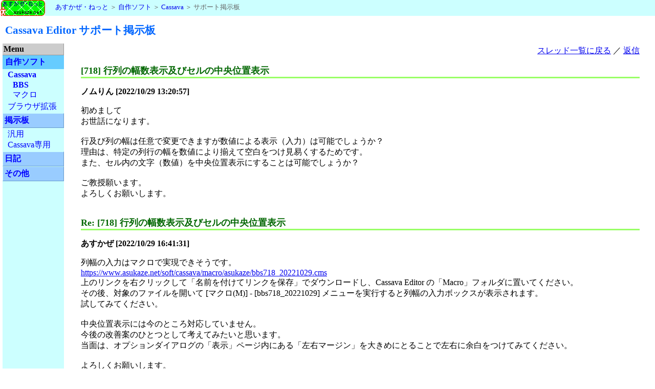

--- FILE ---
content_type: text/html
request_url: https://www.asukaze.net/soft/cassava/bbs/index.cgi?t=718
body_size: 4006
content:
<!DOCTYPE html>
<html lang="ja">
<head>
  <meta name="viewport" content="width=device-width" />
  <meta charset="UTF-8" />
  <meta http-equiv="content-language" content="ja" />
  <title>Cassava Editor サポート掲示板 - あすかぜ・ねっと</title>
  <link rel="stylesheet" type="text/css" href="/css/201306.css" />
  <script src="/script/mobile_2018.js"></script>
</head>
<body>

<!-- HEAD LINE -->
<header>
<div class="headline">
  <a href="http://www.asukaze.net/">
    <img src="/image/asukaze.png" width="88" height="31"
      alt="[あすかぜ・ねっと]" title="あすかぜ・ねっと"
      class="headline" />あすかぜ・ねっと</a> ＞
  <a href="../../">自作ソフト</a> ＞
  <a href="../">Cassava</a> ＞
  サポート掲示板
</div>
<h1>Cassava Editor サポート掲示板</h1>
</header>

<!-- MAIN VIEW -->
<div class="mainview">
<p align="right">
  <a href="https://www.asukaze.net/soft/cassava/bbs/index.cgi">スレッド一覧に戻る</a> ／
  <a href="https://www.asukaze.net/soft/cassava/bbs/write.cgi?t=718">返信</a>
</p>
<h2>[718] 行列の幅数表示及びセルの中央位置表示</h2>

<p>
<strong>ノムりん [2022/10/29 13:20:57]</strong>
<!-- [Mail] --> <!-- [Url] -->
</p>
<p>
初めまして<br />
お世話になります。<br />
<br />
行及び列の幅は任意で変更できますが数値による表示（入力）は可能でしょうか？<br />
理由は、特定の列行の幅を数値により揃えて空白をつけ見易くするためです。<br />
また、セル内の文字（数値）を中央位置表示にすることは可能でしょうか？<br />
<br />
ご教授願います。<br />
よろしくお願いします。<br />
<br />

</p>
<h2>Re: [718] 行列の幅数表示及びセルの中央位置表示</h2>

<p>
<strong>あすかぜ [2022/10/29 16:41:31]</strong>
<!-- [Mail] --> <!-- [Url] -->
</p>
<p>
列幅の入力はマクロで実現できそうです。<br />
<a href="https://www.asukaze.net/soft/cassava/macro/asukaze/bbs718_20221029.cms">https://www.asukaze.net/soft/cassava/macro/asukaze/bbs718_20221029.cms</a><br />
上のリンクを右クリックして「名前を付けてリンクを保存」でダウンロードし、Cassava Editor の「Macro」フォルダに置いてください。<br />
その後、対象のファイルを開いて [マクロ(M)] - [bbs718_20221029] メニューを実行すると列幅の入力ボックスが表示されます。<br />
試してみてください。<br />
<br />
中央位置表示には今のところ対応していません。<br />
今後の改善案のひとつとして考えてみたいと思います。<br />
当面は、オプションダイアログの「表示」ページ内にある「左右マージン」を大きめにとることで左右に余白をつけてみてください。<br />
<br />
よろしくお願いします。<br />
<br />

</p>
<h2>Re: [718] 行列の幅数表示及びセルの中央位置表示</h2>

<p>
<strong>ノムりん [2022/10/31 09:16:35]</strong>
<!-- [Mail] --> <!-- [Url] -->
</p>
<p>
解決方法を教えて頂きありがとうございます。<br />
自分でもマクロを使えるように努力してみたいと思います。<br />

</p>
<h2>Re: [718] 行列の幅数表示及びセルの中央位置表示</h2>

<p>
<strong>あすかぜ [2022/11/12 13:24:06]</strong>
<!-- [Mail] --> <!-- [Url] -->
</p>
<p>
Ver.2.5 β1 で、!format.cms という特別なマクロを使用することで配置の中央揃えを指定できるようにしました。<br />
<a href="https://www.asukaze.net/soft/cassava/history/2_5dev.html">https://www.asukaze.net/soft/cassava/history/2_5dev.html</a><br />
<br />
Cassava Editor の Macro フォルダに「!format.cms」という名前のファイルを置き、内容を<br />
<br />
return {align: &quot;center&quot;};<br />
<br />
とすると、セル内容がセル中央に表示されると思います。<br />

</p>
<h2>Re: [718] 行列の幅数表示及びセルの中央位置表示</h2>

<p>
<strong>いっち [2022/11/13 08:18:34]</strong>
<!-- [Mail] --> <!-- [Url] -->
</p>
<p>
今回のフォーマットマクロは、自分も利用させていただくと良さそうだったので、やってみました。<br />
<br />
フォーマットマクロの説明に、行番号・列番号に対しても x = 0 および y = 0 としてこのマクロが呼ばれます。通常のセルについては [x,y] で、行番号と列番号については y や x で対象のデータを取得できます。と記載があった為マクロを書いてみました。<br />
自分のファイル用として、書いただけのものですが、今まで表示出来なかったことが出来て、見やすくなりました。<br />
<br />
fname = GetFileName();<br />
if (fname.search(/集計/)&gt;0) {<br />
&nbsp;&nbsp;if ((x==1)&amp;&amp;(y&gt;0)) {<br />
&nbsp;&nbsp;&nbsp;&nbsp;return {<br />
&nbsp;&nbsp;&nbsp;&nbsp;&nbsp;&nbsp;color: &quot;#0000ff&quot;,<br />
&nbsp;&nbsp;&nbsp;&nbsp;&nbsp;&nbsp;background: &quot;#ffff00&quot;,<br />
&nbsp;&nbsp;&nbsp;&nbsp;&nbsp;&nbsp;align: &quot;right&quot;<br />
&nbsp;&nbsp;&nbsp;&nbsp;};<br />
&nbsp;&nbsp;} else if ((y==1)&amp;&amp;(x&gt;1)) {<br />
&nbsp;&nbsp;&nbsp;&nbsp;return {<br />
&nbsp;&nbsp;&nbsp;&nbsp;&nbsp;&nbsp;color: &quot;#0000ff&quot;,<br />
&nbsp;&nbsp;&nbsp;&nbsp;&nbsp;&nbsp;background: &quot;#ffff00&quot;,<br />
&nbsp;&nbsp;&nbsp;&nbsp;&nbsp;&nbsp;align: &quot;center&quot;<br />
&nbsp;&nbsp;&nbsp;&nbsp;};<br />
&nbsp;&nbsp;}<br />
} else if (fname.search(/記録/)&gt;0) {<br />
&nbsp;&nbsp;if ((y==1)&amp;&amp;(x&gt;0)) {<br />
&nbsp;&nbsp;&nbsp;&nbsp;return {<br />
&nbsp;&nbsp;&nbsp;&nbsp;&nbsp;&nbsp;color: &quot;#0000ff&quot;,<br />
&nbsp;&nbsp;&nbsp;&nbsp;&nbsp;&nbsp;background: &quot;#ffff00&quot;,<br />
&nbsp;&nbsp;&nbsp;&nbsp;&nbsp;&nbsp;align: &quot;center&quot;<br />
&nbsp;&nbsp;&nbsp;&nbsp;};<br />
&nbsp;&nbsp;}<br />
&nbsp;&nbsp;if ((x==2||x&gt;=6&amp;&amp;x&lt;=11)&amp;&amp;(y&gt;1)) {<br />
&nbsp;&nbsp;&nbsp;&nbsp;return {<br />
&nbsp;&nbsp;&nbsp;&nbsp;&nbsp;&nbsp;align: &quot;center&quot;<br />
&nbsp;&nbsp;&nbsp;&nbsp;};<br />
&nbsp;&nbsp;}<br />
}<br />
<br />

</p>
<h2>Re: [718] 行列の幅数表示及びセルの中央位置表示</h2>

<p>
<strong>あすかぜ [2022/11/13 21:39:16]</strong>
<!-- [Mail] --> <!-- [Url] -->
</p>
<p>
早速活用していただいてありがとうございます。<br />
color や background の色は次回更新時に変わる予定なのでご了承ください<br />

</p>
<h2>Re: [718] 行列の幅数表示及びセルの中央位置表示</h2>

<p>
<strong>いっち [2022/11/14 06:44:56]</strong>
<!-- [Mail] --> <!-- [Url] -->
</p>
<p>
&gt; 早速活用していただいてありがとうございます。<br />
<br />
例えば、「○○○の記録.csv」というような場合、「見出し」は色付きで、中央配置、「記録している行」の内、記号（例えば○△×）の列は、色は付けずに中央配置に、してみました。<br />
<br />
&gt; color や background の色は次回更新時に変わる予定なのでご了承ください<br />
<br />
分かりました。<br />
「更新履歴　Ver.2.5 β1（2022/11/12)」の内容をみて、そんな気がしていました。<br />
<br />
今回は、試しに新機能のマクロを書いてみたという感じですが、「Cassavaの次回更新時」には、もっと自分用のファイルの種類を増やしたり、マクロの記載内容を調整したりしたいと思っています。<br />
<br />

</p>
<h2>Re: [718] 行列の幅数表示及びセルの中央位置表示</h2>

<p>
<strong>いっち [2022/12/03 08:16:22]</strong>
<!-- [Mail] --> <!-- [Url] -->
</p>
<p>
return {align: &quot;center&quot;}; を利用すると、柔軟にセル内の文字（数値）を中央位置表示にすることが出来るのがとても気に入りました。<br />
しかも、読み込んだ後に書いたものも、自動的に中央配置になるので、快適です。<br />
<br />
// 月,火,水,木,金,土<br />
// (月),(火),(水),(木),(金),(土)<br />
if ([x,y].search(/^\(?(日|月|火|水|木|金|土)\)?$/)==0) {<br />
&nbsp;&nbsp;return {<br />
&nbsp;&nbsp;&nbsp;&nbsp;align: &quot;center&quot;<br />
&nbsp;&nbsp;};<br />
}<br />
<br />
// 〇,△,×<br />
if ([x,y].search(/^(〇|△|×)$/)==0) {<br />
&nbsp;&nbsp;return {<br />
&nbsp;&nbsp;&nbsp;&nbsp;align: &quot;center&quot;<br />
&nbsp;&nbsp;};<br />
}<br />
<br />
// 123456　-123456　123456.789　-123456.789<br />
// Cassavaの数値を3桁区切り表示と併用出来ました。<br />
if ([x,y].search(/^-?\d+(\.\d+)?$/)==0) {<br />
&nbsp;&nbsp;return {<br />
&nbsp;&nbsp;&nbsp;&nbsp;align: &quot;center&quot;<br />
&nbsp;&nbsp;};<br />
}<br />
<br />

</p>
<h2>Re: [718] 行列の幅数表示及びセルの中央位置表示</h2>

<p>
<strong>いっち [2022/12/03 10:29:48]</strong>
<!-- [Mail] --> <!-- [Url] -->
</p>
<p>
「まる」は、○と〇があるんですね。<br />
さっきは動作したのに、今は動作しないと思って、気が付きました。<br />
<br />

</p>
<h2>Re: [718] 行列の幅数表示及びセルの中央位置表示</h2>

<p>
<strong>あすかぜ [2022/12/04 21:31:58]</strong>
<!-- [Mail] --> <!-- [Url] -->
</p>
<p>
快適に使えているようでよかったです。<br />
Unicode には形が似た違う文字があるので注意が必要ですね。<br />
Cassava Editor では正規化などはしないので、必要に応じて使う文字をすべて列挙してください。<br />
<br />

</p>
<h2>記入した住所について</h2>

<p>
<strong>柚希 [2024/03/11 21:58:25]</strong>
<!-- [Mail] --> <!-- [Url] -->
</p>
<p>
住所を入れると県／市／区／番地四つ自動的分かれてしまいますが県／市／区＋番地　三つに分けることは可能でしょうか。<br />

</p>
<h2>Re: 記入した住所について</h2>

<p>
<strong>あすかぜ [2024/03/11 22:49:59]</strong>
<!-- [Mail] --> <!-- [Url] -->
</p>
<p>
Cassava Editor には住所を県／市／区／番地に分けるような機能はないと思います。<br />
ただ、データ形式が「Default」となっている場合は貼り付け時にスペースやタブでセルが区切られます。<br />
もしこの動作で分割されたデータを 3 列に直したいのであれば、マクロで 4 列目を 3 列目に結合するのが簡単だと思います。<br />
<br />
<a href="https://www.asukaze.net/soft/cassava/macro/asukaze/CatLeft.cms">https://www.asukaze.net/soft/cassava/macro/asukaze/CatLeft.cms</a><br />
上のリンクを右クリックして「名前を付けてリンクを保存」でダウンロードし、Cassava Editor の「Macro」フォルダに置いてください。<br />
4 列目を選択して [マクロ(M)] - [CatLeft] メニューを実行することで 4 列目を 3 列目に結合できるようになります。<br />
<br />

</p>
<p align="right">
  <a href="https://www.asukaze.net/soft/cassava/bbs/index.cgi">スレッド一覧に戻る</a> ／
  <a href="https://www.asukaze.net/soft/cassava/bbs/write.cgi?t=718">返信</a>
</p>
</div>

<!-- SIDE PANE -->
<nav class="sidepane zbottom">

<h2 class="sectitle">Menu</h2>

<div class="MainMenuSel"><a href="/soft/">自作ソフト</a></div>
<ul class="MainMenu">
  <li>
    <a href="../" class="Sel">Cassava</a>
    <ul class="MainMenu">
      <li><a href="./" class="Sel">BBS</a></li>
      <li><a href="../macro/" class="Menu">マクロ</a></li>
    </ul>
  </li>
  <li><a href="/soft/firefox.html">ブラウザ拡張</a></li>
</ul>
<div class="MainMenu"><a href="/bbs/">掲示板</a></div>
<ul class="MainMenu">
  <li><a href="/bbs/">汎用</a></li>
  <li><a href="./">Cassava専用</a></li>
</ul>
<div class="MainMenu"><a href="/diary/">日記</a></div>
<div class="MainMenu"><a href="/etc/">その他</a></div>

<div class="sidead">
<script async src="https://pagead2.googlesyndication.com/pagead/js/adsbygoogle.js?client=ca-pub-8201093495863276"
     crossorigin="anonymous"></script>
<!-- Vertical 120x600 -->
<ins class="adsbygoogle"
     style="display:inline-block;width:120px;height:600px"
     data-ad-client="ca-pub-8201093495863276"
     data-ad-slot="8318265370"></ins>
<script>
     (adsbygoogle = window.adsbygoogle || []).push({});
</script>
</div>

</nav>

<!-- SIGN -->
<br style="clear: both;" />
<footer>
<address>
  Copyright (C) 2000-2025 asukaze, Some Rights Reserved.<br />
  mail (at) asukaze.net
</address>
</footer>
<!-- ==== -->

<div style="margin-top: 30px; text-align: center;">
<script async src="https://pagead2.googlesyndication.com/pagead/js/adsbygoogle.js?client=ca-pub-8201093495863276"
     crossorigin="anonymous"></script>
<!-- Horizontal 480x80 -->
<ins class="adsbygoogle"
     style="display:inline-block;width:480px;height:80px"
     data-ad-client="ca-pub-8201093495863276"
     data-ad-slot="5887979591"></ins>
<script>
     (adsbygoogle = window.adsbygoogle || []).push({});
</script>
</div>

</body>
</html>


--- FILE ---
content_type: text/html; charset=utf-8
request_url: https://www.google.com/recaptcha/api2/aframe
body_size: 268
content:
<!DOCTYPE HTML><html><head><meta http-equiv="content-type" content="text/html; charset=UTF-8"></head><body><script nonce="C2ylbnGGOVCKwD6Q2ASvXg">/** Anti-fraud and anti-abuse applications only. See google.com/recaptcha */ try{var clients={'sodar':'https://pagead2.googlesyndication.com/pagead/sodar?'};window.addEventListener("message",function(a){try{if(a.source===window.parent){var b=JSON.parse(a.data);var c=clients[b['id']];if(c){var d=document.createElement('img');d.src=c+b['params']+'&rc='+(localStorage.getItem("rc::a")?sessionStorage.getItem("rc::b"):"");window.document.body.appendChild(d);sessionStorage.setItem("rc::e",parseInt(sessionStorage.getItem("rc::e")||0)+1);localStorage.setItem("rc::h",'1769066831249');}}}catch(b){}});window.parent.postMessage("_grecaptcha_ready", "*");}catch(b){}</script></body></html>

--- FILE ---
content_type: text/css
request_url: https://www.asukaze.net/css/201306.css
body_size: 814
content:
html, body {
  background: #ffffff;
  color: #000000;
  margin: 0px;
}
h1 {
  color: #0066ff;
  font-size: 130%;
  font-weight: bold;
  margin-left: 10px;
}
.mobile h1 {
  background-color: #cff;
  color: #666;
  font-size: 100%;
  height: 16px;
  margin: 0px;
  padding: 16px 16px 16px 0px;
}
.mobile h1 img{
  background-color: #eee;
  border: 1px solid #666;
  border-radius: 4px;
  float: left;
  margin: -3px 11px 3px -3px;
  padding: 2px;
}
h2 { 
  border-bottom: 3px solid #99ff66;
  color: #006600;
  font-size: 110%;
  font-weight: bold;
}
.mobile h2 { 
  font-size: 100%;
  margin: 0px;
  padding: 15px 16px 0;
}
h3 { 
  border-left: 10px solid #ffcc66;
  padding-left: 10px;
  color: #993300;
  font-size: 110%;
  font-weight: bold;
}

.mainview {
  margin-left: 8em;
  padding-bottom: 30px;
  padding-left: 30px;
  padding-right: 30px;
}

a.noul       { text-decoration: none; }
a.noul:hover { text-decoration: underline; }
ul           { margin-bottom: 1em; }
ul.nomargin  { margin-bottom: 0em; }
.mobile li   { margin: 16px 0px; }
.mobile li li:last-child { margin-bottom: 0px; }
.mobile p    { margin: 16px; }

div.advertisement {
  text-align: center;
}
div.headline {
  background-color: #ccffff;
  color: #666666;
  font-size: 80%;
  margin: 0px;
  padding: 0px;
}
img.headline { 
  border: 0px; 
  margin-right: 20px;
  vertical-align:middle;
}
img.counter          { float: right; vertical-align:middle; }
div.headline a       { text-decoration: none; }
div.headline a:hover { text-decoration: underline; }

div.sign, address {
  background-color: #ccffff;
  text-align: right;
  font-style: normal;
}

.sidepane {
  float: left;
  padding: 5px;
  position: absolute;
  top: 5em;
  left: 0px;
}
.mobile .sidepane {
  position: absolute;
  top: 0px;
  left: 0px;
  padding: 0px;
  border-right: 3px solid #069;
}
.zbottom:after {
  content: url(/image/sidebottom.gif);
}
.mobile .zbottom:after {
  content: '';
}
.sectitle {
  background-color: #cccccc;
  border-bottom: 1px solid #999999;
  border-right: 1px solid #999999;
  font-weight: bold; 
  padding: 2px;
  margin: 0px;
  color: #000000;
  font-size: 100%;
}
.mobile .sectitle {
  padding: 15px 16px 8px;
}
div.MainMenu {
  background-color: #99ccff;
  border-bottom: 1px solid #6699cc;
  border-left: 1px solid #ccffff;
  border-right: 1px solid #6699cc;
  border-top: 1px solid #ccffff;
  font-weight: bold; 
  padding: 3px 30px 3px 3px;
}
.mobile div.MainMenu {
  height: 16px;
  margin: 0px;
  padding: 15px 16px;
}
div.MainMenuSel {
  background-color: #66ccff;
  font-weight: bold; 
  padding: 3px 30px 3px 5px;
}
.mobile div.MainMenuSel {
  height: 16px;
  margin: 0px;
  padding: 15px 16px;
}
ul.MainMenu {
  background-color: #ccffff;
  list-style-type: none;
  margin: 0px;
  padding: 2px 10px;
}
.MainMenu a, .MainMenuSel a {
  text-decoration: none;
  color: #0000ff;
}
.MainMenu a:hover, .MainMenuSel a:hover {
  text-decoration: underline;
  color: #ff3300
}
.Sel { font-weight: bold; }
.Comment { font-size: 80%; margin-left: 10px; margin-right: 10px; }
.sidead {
  text-align: center;
  padding: 1em 0px 3em 0px;
  background-color: #ccffff;
}

div.download {
  background-color: #ccffff;
  border: 3px outset #ccffff;
  margin: 1px;
  padding: 15px;
  text-align: center; 
}

td.CalWritten { background-color: #ff6600; cursor: pointer; }
p.intercut { text-align: center; }
.diary_id { text-align: right; }
.calendar {
  background-color: #66ff66;
  padding: 5px;
}
.trackback { text-align: right; font-size: 80%; }
.diary_id { text-align: right; color: #660000; }
blockquote.Mail { background-color: #cccccc; }
.ps { color: #330066; margin: 1em; }
#pickup {
  background-color: #ccffcc;
  padding: 2px;
  text-align: left;
}

.mobile .formtable {
  width: 100%;
}
.mobile .formtable textarea {
  width: 90%;
}


--- FILE ---
content_type: application/javascript
request_url: https://www.asukaze.net/script/mobile_2018.js
body_size: 437
content:
addEventListener('DOMContentLoaded', function() {
  if (document.documentElement.clientWidth > 480) {
    return;
  }

  var $ = function(tagName, callBack) {
    var element = document.getElementsByTagName(tagName)[0];
    if (callBack) {
      callBack(element);
    }
    return element;
  };

  var $$ = function(className, callBack) {
    var elements = document.getElementsByClassName(className);
    for (var i = 0; i < elements.length; i++) {
      callBack(elements[i]);
    }
  };

  var click = function(element, callBack) {
    element.addEventListener('click', callBack);
  };

  var show = function(element) {
    element.style.display = '';
    return element;
  };

  var hide = function(element) {
    element.style.display = 'none';
  };

  var showSideMenu;
  var hideSideMenu;
  var toggleSideMenu;

  showSideMenu = function() {
    var left = show($('nav')).offsetWidth;
    $$('mobile_menu', function(e) {
      e.style.position = 'relative';
      e.style.left = left + 'px';
    });
    toggleSideMenu = hideSideMenu;
  };
  
  hideSideMenu = function() {
    hide($('nav'));
    $$('mobile_menu', function(e) {
      e.style.left = '0px';
    });
    toggleSideMenu = showSideMenu;
  };

  $('html', function(e) {
    e.classList.add('mobile');
    click(e, hideSideMenu);
  });
  $$('sectitle', function(e) {
    e.innerHTML = '<a href="/" class="noul">HOME</a>';
    click(e, function() { location.href = '/'; });
  });
  $$('headline', hide);
  $$('mainview', function(e) {
    e.classList.add('mobile_mainview');
    e.classList.remove('mainview');
  });
  $('h1', function(e) {
    e.innerHTML =
        '<img src="/image/menu.png" width="16" height="16" class="mobile_menu" />' + e.innerHTML;
  });
  click($('header'), function(e) {
    toggleSideMenu();
    e.stopPropagation();
    e.preventDefault();
  });
  hideSideMenu();
});
